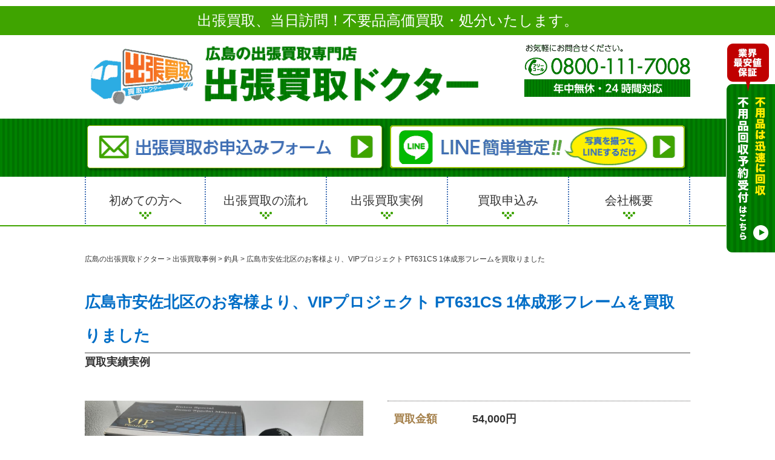

--- FILE ---
content_type: text/html; charset=UTF-8
request_url: https://bliss-hf.jp/case/11465/
body_size: 11937
content:
<!doctype html>
<html lang="ja">
<head>
    <meta charset="utf-8">
	
  <PageMap>
    <DataObject type="thumbnail">
      <Attribute name="src" value="https://bliss-hf.jp/kdoctor/wp-content/uploads/2023/09/image22.png"/>
      <Attribute name="width" value="120"/>
      <Attribute name="height" value="120"/>
    </DataObject>
  </PageMap>
    <title>広島市安佐北区のお客様より、VIPプロジェクト PT631CS 1体成形フレームを買取りました - 広島の出張買取ドクター</title>

		<!-- All in One SEO 4.5.5 - aioseo.com -->
		<meta name="description" content="広島市安佐北区のお客様より、VIPプロジェクト PT631CS 1体成形フレームを買取りました。 付属品が全て" />
		<meta name="robots" content="max-snippet:-1, max-image-preview:large, max-video-preview:-1" />
		<link rel="canonical" href="https://bliss-hf.jp/case/11465/" />
		<meta name="generator" content="All in One SEO (AIOSEO) 4.5.5" />
		<meta property="og:locale" content="ja_JP" />
		<meta property="og:site_name" content="広島の出張買取ドクター -" />
		<meta property="og:type" content="article" />
		<meta property="og:title" content="広島市安佐北区のお客様より、VIPプロジェクト PT631CS 1体成形フレームを買取りました - 広島の出張買取ドクター" />
		<meta property="og:description" content="広島市安佐北区のお客様より、VIPプロジェクト PT631CS 1体成形フレームを買取りました。 付属品が全て" />
		<meta property="og:url" content="https://bliss-hf.jp/case/11465/" />
		<meta property="article:published_time" content="2023-09-20T07:44:28+00:00" />
		<meta property="article:modified_time" content="2023-10-12T07:56:15+00:00" />
		<meta name="twitter:card" content="summary" />
		<meta name="twitter:title" content="広島市安佐北区のお客様より、VIPプロジェクト PT631CS 1体成形フレームを買取りました - 広島の出張買取ドクター" />
		<meta name="twitter:description" content="広島市安佐北区のお客様より、VIPプロジェクト PT631CS 1体成形フレームを買取りました。 付属品が全て" />
		<script type="application/ld+json" class="aioseo-schema">
			{"@context":"https:\/\/schema.org","@graph":[{"@type":"BreadcrumbList","@id":"https:\/\/bliss-hf.jp\/case\/11465\/#breadcrumblist","itemListElement":[{"@type":"ListItem","@id":"https:\/\/bliss-hf.jp\/#listItem","position":1,"name":"\u5bb6","item":"https:\/\/bliss-hf.jp\/","nextItem":"https:\/\/bliss-hf.jp\/case\/11465\/#listItem"},{"@type":"ListItem","@id":"https:\/\/bliss-hf.jp\/case\/11465\/#listItem","position":2,"name":"\u5e83\u5cf6\u5e02\u5b89\u4f50\u5317\u533a\u306e\u304a\u5ba2\u69d8\u3088\u308a\u3001VIP\u30d7\u30ed\u30b8\u30a7\u30af\u30c8 PT631CS 1\u4f53\u6210\u5f62\u30d5\u30ec\u30fc\u30e0\u3092\u8cb7\u53d6\u308a\u307e\u3057\u305f","previousItem":"https:\/\/bliss-hf.jp\/#listItem"}]},{"@type":"Organization","@id":"https:\/\/bliss-hf.jp\/#organization","name":"\u5e83\u5cf6\u306e\u51fa\u5f35\u8cb7\u53d6\u30c9\u30af\u30bf\u30fc","url":"https:\/\/bliss-hf.jp\/"},{"@type":"WebPage","@id":"https:\/\/bliss-hf.jp\/case\/11465\/#webpage","url":"https:\/\/bliss-hf.jp\/case\/11465\/","name":"\u5e83\u5cf6\u5e02\u5b89\u4f50\u5317\u533a\u306e\u304a\u5ba2\u69d8\u3088\u308a\u3001VIP\u30d7\u30ed\u30b8\u30a7\u30af\u30c8 PT631CS 1\u4f53\u6210\u5f62\u30d5\u30ec\u30fc\u30e0\u3092\u8cb7\u53d6\u308a\u307e\u3057\u305f - \u5e83\u5cf6\u306e\u51fa\u5f35\u8cb7\u53d6\u30c9\u30af\u30bf\u30fc","description":"\u5e83\u5cf6\u5e02\u5b89\u4f50\u5317\u533a\u306e\u304a\u5ba2\u69d8\u3088\u308a\u3001VIP\u30d7\u30ed\u30b8\u30a7\u30af\u30c8 PT631CS 1\u4f53\u6210\u5f62\u30d5\u30ec\u30fc\u30e0\u3092\u8cb7\u53d6\u308a\u307e\u3057\u305f\u3002 \u4ed8\u5c5e\u54c1\u304c\u5168\u3066","inLanguage":"ja","isPartOf":{"@id":"https:\/\/bliss-hf.jp\/#website"},"breadcrumb":{"@id":"https:\/\/bliss-hf.jp\/case\/11465\/#breadcrumblist"},"image":{"@type":"ImageObject","url":"https:\/\/bliss-hf.jp\/kdoctor\/wp-content\/uploads\/2023\/09\/image22.png","@id":"https:\/\/bliss-hf.jp\/case\/11465\/#mainImage","width":1198,"height":898},"primaryImageOfPage":{"@id":"https:\/\/bliss-hf.jp\/case\/11465\/#mainImage"},"datePublished":"2023-09-20T16:44:28+09:00","dateModified":"2023-10-12T16:56:15+09:00"},{"@type":"WebSite","@id":"https:\/\/bliss-hf.jp\/#website","url":"https:\/\/bliss-hf.jp\/","name":"\u5e83\u5cf6\u306e\u51fa\u5f35\u8cb7\u53d6\u30c9\u30af\u30bf\u30fc","inLanguage":"ja","publisher":{"@id":"https:\/\/bliss-hf.jp\/#organization"}}]}
		</script>
		<!-- All in One SEO -->

<link rel='dns-prefetch' href='//yubinbango.github.io' />
<link rel='stylesheet' id='wp-block-library-css' href='https://bliss-hf.jp/kdoctor/wp-includes/css/dist/block-library/style.min.css' type='text/css' media='all' />
<style id='classic-theme-styles-inline-css' type='text/css'>
/*! This file is auto-generated */
.wp-block-button__link{color:#fff;background-color:#32373c;border-radius:9999px;box-shadow:none;text-decoration:none;padding:calc(.667em + 2px) calc(1.333em + 2px);font-size:1.125em}.wp-block-file__button{background:#32373c;color:#fff;text-decoration:none}
</style>
<style id='global-styles-inline-css' type='text/css'>
body{--wp--preset--color--black: #000000;--wp--preset--color--cyan-bluish-gray: #abb8c3;--wp--preset--color--white: #ffffff;--wp--preset--color--pale-pink: #f78da7;--wp--preset--color--vivid-red: #cf2e2e;--wp--preset--color--luminous-vivid-orange: #ff6900;--wp--preset--color--luminous-vivid-amber: #fcb900;--wp--preset--color--light-green-cyan: #7bdcb5;--wp--preset--color--vivid-green-cyan: #00d084;--wp--preset--color--pale-cyan-blue: #8ed1fc;--wp--preset--color--vivid-cyan-blue: #0693e3;--wp--preset--color--vivid-purple: #9b51e0;--wp--preset--gradient--vivid-cyan-blue-to-vivid-purple: linear-gradient(135deg,rgba(6,147,227,1) 0%,rgb(155,81,224) 100%);--wp--preset--gradient--light-green-cyan-to-vivid-green-cyan: linear-gradient(135deg,rgb(122,220,180) 0%,rgb(0,208,130) 100%);--wp--preset--gradient--luminous-vivid-amber-to-luminous-vivid-orange: linear-gradient(135deg,rgba(252,185,0,1) 0%,rgba(255,105,0,1) 100%);--wp--preset--gradient--luminous-vivid-orange-to-vivid-red: linear-gradient(135deg,rgba(255,105,0,1) 0%,rgb(207,46,46) 100%);--wp--preset--gradient--very-light-gray-to-cyan-bluish-gray: linear-gradient(135deg,rgb(238,238,238) 0%,rgb(169,184,195) 100%);--wp--preset--gradient--cool-to-warm-spectrum: linear-gradient(135deg,rgb(74,234,220) 0%,rgb(151,120,209) 20%,rgb(207,42,186) 40%,rgb(238,44,130) 60%,rgb(251,105,98) 80%,rgb(254,248,76) 100%);--wp--preset--gradient--blush-light-purple: linear-gradient(135deg,rgb(255,206,236) 0%,rgb(152,150,240) 100%);--wp--preset--gradient--blush-bordeaux: linear-gradient(135deg,rgb(254,205,165) 0%,rgb(254,45,45) 50%,rgb(107,0,62) 100%);--wp--preset--gradient--luminous-dusk: linear-gradient(135deg,rgb(255,203,112) 0%,rgb(199,81,192) 50%,rgb(65,88,208) 100%);--wp--preset--gradient--pale-ocean: linear-gradient(135deg,rgb(255,245,203) 0%,rgb(182,227,212) 50%,rgb(51,167,181) 100%);--wp--preset--gradient--electric-grass: linear-gradient(135deg,rgb(202,248,128) 0%,rgb(113,206,126) 100%);--wp--preset--gradient--midnight: linear-gradient(135deg,rgb(2,3,129) 0%,rgb(40,116,252) 100%);--wp--preset--font-size--small: 13px;--wp--preset--font-size--medium: 20px;--wp--preset--font-size--large: 36px;--wp--preset--font-size--x-large: 42px;--wp--preset--spacing--20: 0.44rem;--wp--preset--spacing--30: 0.67rem;--wp--preset--spacing--40: 1rem;--wp--preset--spacing--50: 1.5rem;--wp--preset--spacing--60: 2.25rem;--wp--preset--spacing--70: 3.38rem;--wp--preset--spacing--80: 5.06rem;--wp--preset--shadow--natural: 6px 6px 9px rgba(0, 0, 0, 0.2);--wp--preset--shadow--deep: 12px 12px 50px rgba(0, 0, 0, 0.4);--wp--preset--shadow--sharp: 6px 6px 0px rgba(0, 0, 0, 0.2);--wp--preset--shadow--outlined: 6px 6px 0px -3px rgba(255, 255, 255, 1), 6px 6px rgba(0, 0, 0, 1);--wp--preset--shadow--crisp: 6px 6px 0px rgba(0, 0, 0, 1);}:where(.is-layout-flex){gap: 0.5em;}:where(.is-layout-grid){gap: 0.5em;}body .is-layout-flow > .alignleft{float: left;margin-inline-start: 0;margin-inline-end: 2em;}body .is-layout-flow > .alignright{float: right;margin-inline-start: 2em;margin-inline-end: 0;}body .is-layout-flow > .aligncenter{margin-left: auto !important;margin-right: auto !important;}body .is-layout-constrained > .alignleft{float: left;margin-inline-start: 0;margin-inline-end: 2em;}body .is-layout-constrained > .alignright{float: right;margin-inline-start: 2em;margin-inline-end: 0;}body .is-layout-constrained > .aligncenter{margin-left: auto !important;margin-right: auto !important;}body .is-layout-constrained > :where(:not(.alignleft):not(.alignright):not(.alignfull)){max-width: var(--wp--style--global--content-size);margin-left: auto !important;margin-right: auto !important;}body .is-layout-constrained > .alignwide{max-width: var(--wp--style--global--wide-size);}body .is-layout-flex{display: flex;}body .is-layout-flex{flex-wrap: wrap;align-items: center;}body .is-layout-flex > *{margin: 0;}body .is-layout-grid{display: grid;}body .is-layout-grid > *{margin: 0;}:where(.wp-block-columns.is-layout-flex){gap: 2em;}:where(.wp-block-columns.is-layout-grid){gap: 2em;}:where(.wp-block-post-template.is-layout-flex){gap: 1.25em;}:where(.wp-block-post-template.is-layout-grid){gap: 1.25em;}.has-black-color{color: var(--wp--preset--color--black) !important;}.has-cyan-bluish-gray-color{color: var(--wp--preset--color--cyan-bluish-gray) !important;}.has-white-color{color: var(--wp--preset--color--white) !important;}.has-pale-pink-color{color: var(--wp--preset--color--pale-pink) !important;}.has-vivid-red-color{color: var(--wp--preset--color--vivid-red) !important;}.has-luminous-vivid-orange-color{color: var(--wp--preset--color--luminous-vivid-orange) !important;}.has-luminous-vivid-amber-color{color: var(--wp--preset--color--luminous-vivid-amber) !important;}.has-light-green-cyan-color{color: var(--wp--preset--color--light-green-cyan) !important;}.has-vivid-green-cyan-color{color: var(--wp--preset--color--vivid-green-cyan) !important;}.has-pale-cyan-blue-color{color: var(--wp--preset--color--pale-cyan-blue) !important;}.has-vivid-cyan-blue-color{color: var(--wp--preset--color--vivid-cyan-blue) !important;}.has-vivid-purple-color{color: var(--wp--preset--color--vivid-purple) !important;}.has-black-background-color{background-color: var(--wp--preset--color--black) !important;}.has-cyan-bluish-gray-background-color{background-color: var(--wp--preset--color--cyan-bluish-gray) !important;}.has-white-background-color{background-color: var(--wp--preset--color--white) !important;}.has-pale-pink-background-color{background-color: var(--wp--preset--color--pale-pink) !important;}.has-vivid-red-background-color{background-color: var(--wp--preset--color--vivid-red) !important;}.has-luminous-vivid-orange-background-color{background-color: var(--wp--preset--color--luminous-vivid-orange) !important;}.has-luminous-vivid-amber-background-color{background-color: var(--wp--preset--color--luminous-vivid-amber) !important;}.has-light-green-cyan-background-color{background-color: var(--wp--preset--color--light-green-cyan) !important;}.has-vivid-green-cyan-background-color{background-color: var(--wp--preset--color--vivid-green-cyan) !important;}.has-pale-cyan-blue-background-color{background-color: var(--wp--preset--color--pale-cyan-blue) !important;}.has-vivid-cyan-blue-background-color{background-color: var(--wp--preset--color--vivid-cyan-blue) !important;}.has-vivid-purple-background-color{background-color: var(--wp--preset--color--vivid-purple) !important;}.has-black-border-color{border-color: var(--wp--preset--color--black) !important;}.has-cyan-bluish-gray-border-color{border-color: var(--wp--preset--color--cyan-bluish-gray) !important;}.has-white-border-color{border-color: var(--wp--preset--color--white) !important;}.has-pale-pink-border-color{border-color: var(--wp--preset--color--pale-pink) !important;}.has-vivid-red-border-color{border-color: var(--wp--preset--color--vivid-red) !important;}.has-luminous-vivid-orange-border-color{border-color: var(--wp--preset--color--luminous-vivid-orange) !important;}.has-luminous-vivid-amber-border-color{border-color: var(--wp--preset--color--luminous-vivid-amber) !important;}.has-light-green-cyan-border-color{border-color: var(--wp--preset--color--light-green-cyan) !important;}.has-vivid-green-cyan-border-color{border-color: var(--wp--preset--color--vivid-green-cyan) !important;}.has-pale-cyan-blue-border-color{border-color: var(--wp--preset--color--pale-cyan-blue) !important;}.has-vivid-cyan-blue-border-color{border-color: var(--wp--preset--color--vivid-cyan-blue) !important;}.has-vivid-purple-border-color{border-color: var(--wp--preset--color--vivid-purple) !important;}.has-vivid-cyan-blue-to-vivid-purple-gradient-background{background: var(--wp--preset--gradient--vivid-cyan-blue-to-vivid-purple) !important;}.has-light-green-cyan-to-vivid-green-cyan-gradient-background{background: var(--wp--preset--gradient--light-green-cyan-to-vivid-green-cyan) !important;}.has-luminous-vivid-amber-to-luminous-vivid-orange-gradient-background{background: var(--wp--preset--gradient--luminous-vivid-amber-to-luminous-vivid-orange) !important;}.has-luminous-vivid-orange-to-vivid-red-gradient-background{background: var(--wp--preset--gradient--luminous-vivid-orange-to-vivid-red) !important;}.has-very-light-gray-to-cyan-bluish-gray-gradient-background{background: var(--wp--preset--gradient--very-light-gray-to-cyan-bluish-gray) !important;}.has-cool-to-warm-spectrum-gradient-background{background: var(--wp--preset--gradient--cool-to-warm-spectrum) !important;}.has-blush-light-purple-gradient-background{background: var(--wp--preset--gradient--blush-light-purple) !important;}.has-blush-bordeaux-gradient-background{background: var(--wp--preset--gradient--blush-bordeaux) !important;}.has-luminous-dusk-gradient-background{background: var(--wp--preset--gradient--luminous-dusk) !important;}.has-pale-ocean-gradient-background{background: var(--wp--preset--gradient--pale-ocean) !important;}.has-electric-grass-gradient-background{background: var(--wp--preset--gradient--electric-grass) !important;}.has-midnight-gradient-background{background: var(--wp--preset--gradient--midnight) !important;}.has-small-font-size{font-size: var(--wp--preset--font-size--small) !important;}.has-medium-font-size{font-size: var(--wp--preset--font-size--medium) !important;}.has-large-font-size{font-size: var(--wp--preset--font-size--large) !important;}.has-x-large-font-size{font-size: var(--wp--preset--font-size--x-large) !important;}
.wp-block-navigation a:where(:not(.wp-element-button)){color: inherit;}
:where(.wp-block-post-template.is-layout-flex){gap: 1.25em;}:where(.wp-block-post-template.is-layout-grid){gap: 1.25em;}
:where(.wp-block-columns.is-layout-flex){gap: 2em;}:where(.wp-block-columns.is-layout-grid){gap: 2em;}
.wp-block-pullquote{font-size: 1.5em;line-height: 1.6;}
</style>
<link rel='stylesheet' id='king-countdowner-css' href='https://bliss-hf.jp/kdoctor/wp-content/plugins/easy-countdowner/assets/TimeCircles.css' type='text/css' media='all' />
<script type="text/javascript" src="https://bliss-hf.jp/kdoctor/wp-includes/js/jquery/jquery.min.js" id="jquery-core-js"></script>
<script type="text/javascript" src="https://bliss-hf.jp/kdoctor/wp-includes/js/jquery/jquery-migrate.min.js" id="jquery-migrate-js"></script>
<script type="text/javascript" src="https://bliss-hf.jp/kdoctor/wp-content/plugins/easy-countdowner/assets/TimeCircles.js" id="king-countdowner-js-js"></script>
<link rel="https://api.w.org/" href="https://bliss-hf.jp/wp-json/" /><link rel='shortlink' href='https://bliss-hf.jp/?p=11465' />
<link rel="alternate" type="application/json+oembed" href="https://bliss-hf.jp/wp-json/oembed/1.0/embed?url=https%3A%2F%2Fbliss-hf.jp%2Fcase%2F11465%2F" />
<link rel="alternate" type="text/xml+oembed" href="https://bliss-hf.jp/wp-json/oembed/1.0/embed?url=https%3A%2F%2Fbliss-hf.jp%2Fcase%2F11465%2F&#038;format=xml" />
<!-- Begin Mieruca Embed Code --><script type="text/javascript" id="mierucajs">window.__fid = window.__fid || [];__fid.push([567941504]);(function() {function mieruca(){if(typeof window.__fjsld != "undefined") return; window.__fjsld = 1; var fjs = document.createElement('script'); fjs.type = 'text/javascript'; fjs.async = true; fjs.id = "fjssync"; var timestamp = new Date;fjs.src = ('https:' == document.location.protocol ? 'https' : 'http') + '://hm.mieru-ca.com/service/js/mieruca-hm.js?v='+ timestamp.getTime(); var x = document.getElementsByTagName('script')[0]; x.parentNode.insertBefore(fjs, x); };setTimeout(mieruca, 500); document.readyState != "complete" ? (window.attachEvent ? window.attachEvent("onload", mieruca) : window.addEventListener("load", mieruca, false)) : mieruca();})();</script><!-- End Mieruca Embed Code -->                <script>
                    var ajaxUrl = 'https://bliss-hf.jp/kdoctor/wp-admin/admin-ajax.php';
                </script>
        <style>.removed_link, a.removed_link {
	text-decoration: line-through;
}</style><link rel="icon" href="https://bliss-hf.jp/kdoctor/wp-content/uploads/2022/04/cropped-kdoctor_icon-32x32.png" sizes="32x32" />
<link rel="icon" href="https://bliss-hf.jp/kdoctor/wp-content/uploads/2022/04/cropped-kdoctor_icon-192x192.png" sizes="192x192" />
<link rel="apple-touch-icon" href="https://bliss-hf.jp/kdoctor/wp-content/uploads/2022/04/cropped-kdoctor_icon-180x180.png" />
<meta name="msapplication-TileImage" content="https://bliss-hf.jp/kdoctor/wp-content/uploads/2022/04/cropped-kdoctor_icon-270x270.png" />

    <meta name="format-detection" content="telephone=no">
    <meta name="viewport" content="width=device-width, initial-scale=1, maximum-scale=1">

    <link rel="stylesheet" href="https://bliss-hf.jp/assets/css/sanitize.css">
    <link rel="stylesheet" href="https://bliss-hf.jp/assets/css/style.css">
    <link rel="stylesheet" href="https://bliss-hf.jp/assets/css/slick.css">
    <link rel="stylesheet" href="https://bliss-hf.jp/assets/css/slick-theme.css">
<!--追加ライブラリ-->
   <link rel="preload" rel="stylesheet" href="https://bliss-hf.jp/assets/css/style_library.css">
   <link rel="preload" href="https://bliss-hf.jp/assets/css/instrument.css" rel="stylesheet" type="text/css">
<script src="https://bliss-hf.jp/assets/js/accordion.js"></script>
<link rel="preload" rel="stylesheet" href="https://use.fontawesome.com/releases/v5.6.1/css/all.css">
<!--/追加ライブラリ-->
   <link rel="stylesheet" href="https://bliss-hf.jp/assets/css/asd_style.css">
   <link rel="stylesheet" href="https://bliss-hf.jp/assets/css/asd/slick-theme.css">
   <link rel="stylesheet" href="https://bliss-hf.jp/assets/css/asd/slick.css">

    <link rel="stylesheet" href="https://maxcdn.bootstrapcdn.com/font-awesome/4.4.0/css/font-awesome.min.css">
    <link href="https://use.fontawesome.com/releases/v5.6.1/css/all.css" rel="stylesheet">
<link href="https://bliss-hf.jp/kdoctor/wp-content/themes/bliss_new/style.css" rel="stylesheet" type="text/css">

    <link href="https://fonts.googleapis.com/css?family=Noto+Sans+JP:400,700,900&amp;subset=japanese" rel="stylesheet">

    <script src="https://ajax.googleapis.com/ajax/libs/jquery/1.12.3/jquery.min.js"></script>

<link rel="stylesheet" href="https://bliss-hf.jp/kdoctor/wp-content/themes/bliss_new/newmenu.css">
<script src="https://bliss-hf.jp/kdoctor/wp-content/themes/bliss_new/js/menu.js"></script>
<!-- Google Tag Manager -->
<script>(function(w,d,s,l,i){w[l]=w[l]||[];w[l].push({'gtm.start':
new Date().getTime(),event:'gtm.js'});var f=d.getElementsByTagName(s)[0],
j=d.createElement(s),dl=l!='dataLayer'?'&l='+l:'';j.async=true;j.src=
'https://www.googletagmanager.com/gtm.js?id='+i+dl;f.parentNode.insertBefore(j,f);
})(window,document,'script','dataLayer','GTM-W3XRNCN3');</script>
<!-- End Google Tag Manager -->
<!-- ↑2023年10月追加↑ -->

        </head>

<body>
<!-- Google Tag Manager (noscript) -->
<noscript><iframe src="https://www.googletagmanager.com/ns.html?id=GTM-W3XRNCN3"
height="0" width="0" style="display:none;visibility:hidden"></iframe></noscript>
<!-- End Google Tag Manager (noscript) -->
<!-- ↑2023年10月追加↑ -->
    <div id="wrapper">
        <div class="overlay"></div>
                <div id="spGNavi" class="sp-navi-wrap pc-none">
            <button for="spmenutgl" id="spMenuBtn" class="btn btn-sp">
                <span class="bar"></span>
                <span class="bar"></span>
                <span class="bar"></span>
                <span class="txt">MENU</span>
            </button>
            <nav class="sp-navi newNavi">
                <figure><img src="https://bliss-hf.jp/assets/images/common/logo.png"></figure>
                <ul>
                    <li><a href="/"><img src="https://bliss-hf.jp/kdoctor/wp-content/themes/bliss_new/img/menu/48/home.png">トップページ</a></li>
                    <li><a href="/first/"><img src="https://bliss-hf.jp/kdoctor/wp-content/themes/bliss_new/img/menu/48/hajimete.png">初めての方へ</a></li>
                    <li><a href="/flow/"><img src="https://bliss-hf.jp/kdoctor/wp-content/themes/bliss_new/img/menu/48/flow.png">出張買取の流れ</a></li>
                    <li class="has_child_menu"><div><a href="/goods/"><img src="https://bliss-hf.jp/kdoctor/wp-content/themes/bliss_new/img/menu/48/cate.png">買取ジャンル</a><span>＋</span></div>
                        <ul>
                            <li><a href="/audio/"><img src="https://bliss-hf.jp/kdoctor/wp-content/themes/bliss_new/img/menu/48/yajirushi.png">オーディオ機器買取</a></li>
                            <li class="has_item_child"><div><a href="/brand/"><img src="https://bliss-hf.jp/kdoctor/wp-content/themes/bliss_new/img/menu/48/yajirushi.png">ブランド品買取</a><span>＋</span></div>
                                <ul>
                                    <li><a href="/brand/chanel/"><img src="https://bliss-hf.jp/kdoctor/wp-content/themes/bliss_new/img/menu/48/yajirushi_2.png">シャネル(CHANEL)買取</a></li>
                                    <li><a href="/brand/louisvuitton/"><img src="https://bliss-hf.jp/kdoctor/wp-content/themes/bliss_new/img/menu/48/yajirushi_2.png">ルイヴィトン買取</a></li>
                                    <li><a href="/brand/rolex/"><img src="https://bliss-hf.jp/kdoctor/wp-content/themes/bliss_new/img/menu/48/yajirushi_2.png">ロレックス買取</a></li>
                                    <li><a href="/brand/hermes/"><img src="https://bliss-hf.jp/kdoctor/wp-content/themes/bliss_new/img/menu/48/yajirushi_2.png">エルメス買取</a></li>
                                    <li><a href="/brand/bag/"><img src="https://bliss-hf.jp/kdoctor/wp-content/themes/bliss_new/img/menu/48/yajirushi_2.png">バッグ買取</a></li>
                                    <li><a href="/furniture/brand-furniture/"><img src="https://bliss-hf.jp/kdoctor/wp-content/themes/bliss_new/img/menu/48/yajirushi_2.png">ブランド家具買取</a></li>
                                    <li><a href="/brand-watch/"><img src="https://bliss-hf.jp/kdoctor/wp-content/themes/bliss_new/img/menu/48/yajirushi_2.png">ブランド時計買取</a></li>
                                    <li><a href="/brand/jewelry/"><img src="https://bliss-hf.jp/kdoctor/wp-content/themes/bliss_new/img/menu/48/yajirushi_2.png">宝石・ダイヤモンド・ジュエリー 買取</a></li>
                                </ul>    
                            </li>
                            <li><a href="/kitchen-equipment/"><img src="https://bliss-hf.jp/kdoctor/wp-content/themes/bliss_new/img/menu/48/yajirushi.png">厨房機器買取</a></li>
                            <li class="has_item_child"><div><a href="/kaden/"><img src="https://bliss-hf.jp/kdoctor/wp-content/themes/bliss_new/img/menu/48/yajirushi.png">家電買取</a><span>＋</span></div>
                                <ul>
                                    <li><a href="/kaden/tv/"><img src="https://bliss-hf.jp/kdoctor/wp-content/themes/bliss_new/img/menu/48/yajirushi_2.png">テレビ買取</a></li>
                                    <li><a href="/kaden/fridge/"><img src="https://bliss-hf.jp/kdoctor/wp-content/themes/bliss_new/img/menu/48/yajirushi_2.png">冷蔵庫買取</a></li>
                                    <li><a href="/kaden/soujiki/"><img src="https://bliss-hf.jp/kdoctor/wp-content/themes/bliss_new/img/menu/48/yajirushi_2.png">掃除機買取</a></li>
                                    <li><a href="/kaden/microwave/"><img src="https://bliss-hf.jp/kdoctor/wp-content/themes/bliss_new/img/menu/48/yajirushi_2.png">電子レンジ・オーブン 買取</a></li>
                                    <li><a href="/kaden/digital-kaden/"><img src="https://bliss-hf.jp/kdoctor/wp-content/themes/bliss_new/img/menu/48/yajirushi_2.png">デジタル家電買取</a></li>    
                                </ul>
                            </li>
                            <li><a href="/furniture/"><img src="https://bliss-hf.jp/kdoctor/wp-content/themes/bliss_new/img/menu/48/yajirushi.png">家具買取</a></li>
                            <li><a href="/brand/tableware/"><img src="https://bliss-hf.jp/kdoctor/wp-content/themes/bliss_new/img/menu/48/yajirushi.png">食器買取</a></li>
                            <li class="has_item_child"><div><a href="/antique/"><img src="https://bliss-hf.jp/kdoctor/wp-content/themes/bliss_new/img/menu/48/yajirushi.png">骨董品買取</a><span>＋</span></div>
	                            <ul>
                                    <li><a href="/antique/antique_pictures/"><img src="https://bliss-hf.jp/kdoctor/wp-content/themes/bliss_new/img/menu/48/yajirushi_2.png">美術品・絵画買取</a></li>
		                            <li><a href="/antique/antique_hangingscroll/"><img src="https://bliss-hf.jp/kdoctor/wp-content/themes/bliss_new/img/menu/48/yajirushi_2.png">掛軸買取</a></li>
		                            <li><a href="/antique/antique_teautensils/"><img src="https://bliss-hf.jp/kdoctor/wp-content/themes/bliss_new/img/menu/48/yajirushi_2.png">茶道具買取</a></li>
		                            <li><a href="/antique/antique_chineseantiques/"><img src="https://bliss-hf.jp/kdoctor/wp-content/themes/bliss_new/img/menu/48/yajirushi_2.png">中国骨董品買取</a></li>
		                            <li><a href="/antique/antique_armor/"><img src="https://bliss-hf.jp/kdoctor/wp-content/themes/bliss_new/img/menu/48/yajirushi_2.png">鎧 ・甲冑・刀剣 買取</a></li>
                                    <li><a href="/antique/antique_gold/"><img src="https://bliss-hf.jp/kdoctor/wp-content/themes/bliss_new/img/menu/48/yajirushi_2.png">貴金属買取</a></li>
                                    <li><a href="/antique/pottery/"><img src="https://bliss-hf.jp/kdoctor/wp-content/themes/bliss_new/img/menu/48/yajirushi_2.png">陶器・壺 買取</a></li>
		                            <li><a href="/antique/silver/"><img src="https://bliss-hf.jp/kdoctor/wp-content/themes/bliss_new/img/menu/48/yajirushi_2.png">銀製品買取</a></li>
		                            <li><a href="/antique/antiqueartworks/"><img src="https://bliss-hf.jp/kdoctor/wp-content/themes/bliss_new/img/menu/48/yajirushi_2.png">古美術品買取</a></li>
		                            <li><a href="/antique/meissen/"><img src="https://bliss-hf.jp/kdoctor/wp-content/themes/bliss_new/img/menu/48/yajirushi_2.png">マイセン買取</a></li>
		                            <li><a href="/antique/bukkyou/"><img src="https://bliss-hf.jp/kdoctor/wp-content/themes/bliss_new/img/menu/48/yajirushi_2.png">仏教美術品買取</a></li>
		                            <li><a href="/antique/antique_coin/"><img src="https://bliss-hf.jp/kdoctor/wp-content/themes/bliss_new/img/menu/48/yajirushi_2.png">古銭・コイン 買取</a></li>
		                            <li><a href="/antique/ivory_coral/"><img src="https://bliss-hf.jp/kdoctor/wp-content/themes/bliss_new/img/menu/48/yajirushi_2.png">珊瑚（サンゴ）買取</a></li>
		                            <li><a href="/antique/kitte/"><img src="https://bliss-hf.jp/kdoctor/wp-content/themes/bliss_new/img/menu/48/yajirushi_2.png">切手買取</a></li>
                                    <li><a href="/antique/storehouse/"><img src="https://bliss-hf.jp/kdoctor/wp-content/themes/bliss_new/img/menu/48/yajirushi_2.png">蔵・土蔵の中身、まるごと 買取</a></li>
                                </ul>
                            </li>
                            <li class="has_item_child"><div><a href="/hobby/"><img src="https://bliss-hf.jp/kdoctor/wp-content/themes/bliss_new/img/menu/48/yajirushi.png">ホビー・玩具 買取</a><span>＋</span></div>
                                <ul>
	                                <li><a href="/hobby/minicar/"><img src="https://bliss-hf.jp/kdoctor/wp-content/themes/bliss_new/img/menu/48/yajirushi_2.png">ミニカー買取</a></li>
	                                <li><a href="/hobby/superalloy/"><img src="https://bliss-hf.jp/kdoctor/wp-content/themes/bliss_new/img/menu/48/yajirushi_2.png">超合金買取</a></li>
	                                <li><a href="/hobby/antiquetoy/"><img src="https://bliss-hf.jp/kdoctor/wp-content/themes/bliss_new/img/menu/48/yajirushi_2.png">レトロ玩具買取</a></li>
	                                <li><a href="/hobby/designerstoy/"><img src="https://bliss-hf.jp/kdoctor/wp-content/themes/bliss_new/img/menu/48/yajirushi_2.png">デザイナーストイ買取</a></li>
                                    <li><a href="/hobby/doll/"><img src="https://bliss-hf.jp/kdoctor/wp-content/themes/bliss_new/img/menu/48/yajirushi_2.png">ドール買取</a></li>
                                </ul>
                            </li>

                            <li class="has_item_child"><div><a href="/instrument/"><img src="https://bliss-hf.jp/kdoctor/wp-content/themes/bliss_new/img/menu/48/yajirushi.png">楽器買取</a><span>＋</span></div>
                                <ul>
	                                <li><a href="/instrument/piano/"><img src="https://bliss-hf.jp/kdoctor/wp-content/themes/bliss_new/img/menu/48/yajirushi_2.png">ピアノ買取</a></li>
	                                <li><a href="/instrument/guitar/"><img src="https://bliss-hf.jp/kdoctor/wp-content/themes/bliss_new/img/menu/48/yajirushi_2.png">ギター買取</a></li>
                                </ul>
                            </li>

                            <li><a href="/bike/"><img src="https://bliss-hf.jp/kdoctor/wp-content/themes/bliss_new/img/menu/48/yajirushi.png">自転車・ロードバイク買取</a></li>
                            <li><a href="/fishing_gear/"><img src="https://bliss-hf.jp/kdoctor/wp-content/themes/bliss_new/img/menu/48/yajirushi.png">釣具買取</a></li>
                            <li><a href="/electric-tool/"><img src="https://bliss-hf.jp/kdoctor/wp-content/themes/bliss_new/img/menu/48/yajirushi.png">電動工具買取</a></li>
                            <li><a href="/camera/"><img src="https://bliss-hf.jp/kdoctor/wp-content/themes/bliss_new/img/menu/48/yajirushi.png">カメラ・レンズ 買取</a></li>
                            <li class="has_item_child"><div><a href="/osake/"><img src="https://bliss-hf.jp/kdoctor/wp-content/themes/bliss_new/img/menu/48/yajirushi.png">お酒買取</a><span>＋</span></div>
	                            <ul>
		                            <li><a href="/osake/whisky/"><img src="https://bliss-hf.jp/kdoctor/wp-content/themes/bliss_new/img/menu/48/yajirushi_2.png">ウィスキー買取</a></li>
		                            <li><a href="/osake/champagne/"><img src="https://bliss-hf.jp/kdoctor/wp-content/themes/bliss_new/img/menu/48/yajirushi_2.png">シャンパン買取</a></li>
		                            <li><a href="/osake/brandy/"><img src="https://bliss-hf.jp/kdoctor/wp-content/themes/bliss_new/img/menu/48/yajirushi_2.png">ブランデー買取</a></li>
		                            <li><a href="/osake/wine/"><img src="https://bliss-hf.jp/kdoctor/wp-content/themes/bliss_new/img/menu/48/yajirushi_2.png">ワイン買取</a></li>
		                            <li><a href="/osake/nihonsyu/"><img src="https://bliss-hf.jp/kdoctor/wp-content/themes/bliss_new/img/menu/48/yajirushi_2.png">日本酒買取</a></li>
		                            <li><a href="/osake/syoutyuu/"><img src="https://bliss-hf.jp/kdoctor/wp-content/themes/bliss_new/img/menu/48/yajirushi_2.png">焼酎買取</a></li>
                                </ul>
	                        </li>
                            <li><a href="/ihin/"><img src="https://bliss-hf.jp/kdoctor/wp-content/themes/bliss_new/img/menu/48/yajirushi.png">遺品買取</a></li>
                            <li><a href="/delivery/"><img src="https://bliss-hf.jp/kdoctor/wp-content/themes/bliss_new/img/menu/48/yajirushi.png">宅配買取</a></li>
                            <li><a href="/unwanted-items/"><img src="https://bliss-hf.jp/kdoctor/wp-content/themes/bliss_new/img/menu/48/yajirushi.png">不用品買取</a></li>
                            <li><a href="/kimono/"><img src="https://bliss-hf.jp/kdoctor/wp-content/themes/bliss_new/img/menu/48/yajirushi.png">着物買取</a></li>
                            <li><a href="/gold_item/"><img src="https://bliss-hf.jp/kdoctor/wp-content/themes/bliss_new/img/menu/48/yajirushi.png">金・金製品買取</a></li>
                            <li><a href="/zaiko-kaitori/"><img src="https://bliss-hf.jp/kdoctor/wp-content/themes/bliss_new/img/menu/48/yajirushi.png">在庫買取</a></li>
                            <li><a href="/enterprise/"><img src="https://bliss-hf.jp/kdoctor/wp-content/themes/bliss_new/img/menu/48/yajirushi.png">企業向け出張買取</a></li>
                        </ul>   
                    </li>
                    <li class="has_child_menu"><div><a href="#"><img src="https://bliss-hf.jp/kdoctor/wp-content/themes/bliss_new/img/menu/48/other.png">その他のメニュー</a><span>＋</span></div>
                        <ul>
                            <li><a href="/blog/"><img src="https://bliss-hf.jp/kdoctor/wp-content/themes/bliss_new/img/menu/48/blog.png">買取ブログ</a></li>
                            <li><a href="/faq/"><img src="https://bliss-hf.jp/kdoctor/wp-content/themes/bliss_new/img/menu/48/voice.png">よくある質問</a></li>
                            <li><a href="/voice/"><img src="https://bliss-hf.jp/kdoctor/wp-content/themes/bliss_new/img/menu/48/voice.png">お客様の声</a></li>
                            <li><a href="/enterprise/"><img src="https://bliss-hf.jp/kdoctor/wp-content/themes/bliss_new/img/menu/48/kigyou.png">企業様 出張買取の流れ</a></li>
                            <li><a href="/sitemap/"><img src="https://bliss-hf.jp/kdoctor/wp-content/themes/bliss_new/img/menu/48/sitemap.png">サイトマップ</a></li>
                            <li><a href="/company/"><img src="https://bliss-hf.jp/kdoctor/wp-content/themes/bliss_new/img/menu/48/gaiyou.png">会社概要</a></li>
                        </ul>
                    </li>
                </ul>
				<ul class="bn_btns">
					<li><a href="tel:08001117008"><img src="https://bliss-hf.jp/kdoctor/wp-content/themes/bliss_new/img/menu/tel.png"></a></li>
					<li><a href="/line/"><img src="https://bliss-hf.jp/kdoctor/wp-content/themes/bliss_new/img/menu/line.png"></a></li>
					<li><a href="/apply/"><img src="https://bliss-hf.jp/kdoctor/wp-content/themes/bliss_new/img/menu/mail.png"></a></li>
				</ul>
			</nav>
        </div>
        <header id="header">
            <h2 class="lead">出張買取、当日訪問！不要品高価買取・処分いたします。</h2>
            <div class="inner">
                <div class="logo"><a href="https://bliss-hf.jp/"><img src="https://bliss-hf.jp/assets/images/common/logo.png" alt="広島の出張買取専門店出張買取ドクター"></a></div>
                <div class="htel sp-none"><a href="#" onclick="goog_report_conversion('tel:0800-111-7008');yahoo_report_conversion('tel:0800-111-7008');"><img src="https://bliss-hf.jp/assets/images/common/htel.png" alt="年中無休・24時間対応"></a></div>
            </div>
        </header>
        <nav id="hnavi">
			<div class="inner tmp_">
                <ul>
                    <li><a href="https://bliss-hf.jp/apply/"><img src="https://bliss-hf.jp/assets/images/common/hnavi1.png" alt="出張買取お申込みフォーム"></a></li>
                    <li><a href="https://bliss-hf.jp/line/"><img src="https://bliss-hf.jp/assets/images/common/hnavi2.png" alt="LINE簡単査定!"></a></li>
                </ul>
            </div>
        </nav>
        <nav id="gnavi" class="sp-none">
            <div class="inner">
                <ul>
                    <li><a href="https://bliss-hf.jp/first/">初めての方へ</a></li>
                    <li><a href="https://bliss-hf.jp/flow/">出張買取の流れ</a></li>
                    <li><a href="https://bliss-hf.jp/case/">出張買取実例</a></li>
                    <li><a href="https://bliss-hf.jp/apply/">買取申込み</a></li>
                    <li><a href="https://bliss-hf.jp/company/">会社概要</a></li>
                </ul>
            </div>
        </nav>
	    
        		
        <article id="CASE" class="OTHER DETAIL">

			<div id="bread"><div class="inner"><p>
				<span property="itemListElement" typeof="ListItem"><a property="item" typeof="WebPage" title="広島の出張買取ドクターへ移動する" href="https://bliss-hf.jp" class="home" ><span property="name">広島の出張買取ドクター</span></a><meta property="position" content="1"></span> &gt; <span property="itemListElement" typeof="ListItem"><a property="item" typeof="WebPage" title="出張買取事例へ移動する" href="https://bliss-hf.jp/case/" class="archive post-case-archive" ><span property="name">出張買取事例</span></a><meta property="position" content="2"></span> &gt; <span property="itemListElement" typeof="ListItem"><a property="item" typeof="WebPage" title="Go to the 釣具 カテゴリー(出張買取事例) archives." href="https://bliss-hf.jp/case_category/fishing_gear/" class="taxonomy case_category" ><span property="name">釣具</span></a><meta property="position" content="3"></span> &gt; <span property="itemListElement" typeof="ListItem"><span property="name" class="post post-case current-item">広島市安佐北区のお客様より、VIPプロジェクト PT631CS 1体成形フレームを買取りました</span><meta property="url" content="https://bliss-hf.jp/case/11465/"><meta property="position" content="4"></span>			</p></div></div>

            <section id="sec1" class="sec">
                <div class="inner"><h1>
                    <span class="maker">広島市安佐北区のお客様より、VIPプロジェクト PT631CS 1体成形フレームを買取りました</span></h1>
                    <h2>買取実績実例</h2>
                    <div class="catchcopy">
																								
					</div>
                    <div class="row">
                        <div class="fl">
                                                            <img width="1198" height="898" src="https://bliss-hf.jp/kdoctor/wp-content/uploads/2023/09/image22.png" class="attachment-full size-full wp-post-image" alt="" decoding="async" fetchpriority="high" srcset="https://bliss-hf.jp/kdoctor/wp-content/uploads/2023/09/image22.png 1198w, https://bliss-hf.jp/kdoctor/wp-content/uploads/2023/09/image22-320x240.png 320w, https://bliss-hf.jp/kdoctor/wp-content/uploads/2023/09/image22-1024x768.png 1024w, https://bliss-hf.jp/kdoctor/wp-content/uploads/2023/09/image22-768x576.png 768w" sizes="(max-width: 1198px) 100vw, 1198px" />                                                    </div>
                        <div class="fr">
                            <dl>
                                <dt>買取金額</dt>
								                                <dd>54,000円																
								</dd>
                            </dl>
                            <dl>
                                <dt>メーカー名</dt>
                                <dd>
																		VIPプロジェクト																	</dd>
                            </dl>
                            <dl>
                                <dt>商品状態</dt>
                                <dd>
																		良好																	</dd>
                            </dl>
                            <dl>
                                <dt>買取年月日</dt>
                                <dd><time>
																2023年9月20日																</time></dd>
                            </dl>
                            <dl class="w">
                                <dt>この査定金額の理由・ポイント</dt>
                                <dd><p>広島市安佐北区のお客様より、VIPプロジェクト PT631CS 1体成形フレームを買取りました。<br />
付属品が全て揃い、状態も良いです。人気の高いリールであるので高値買取りとなりました。</p>
</dd>
                            </dl>
                        </div>
                    </div>
                    <div class="btn_blk">
                        <a href="https://bliss-hf.jp/case_category/fishing_gear/"><img src="https://bliss-hf.jp/assets/images/case/back_btn.png" alt="買取実績一覧へ戻る"></a>
                        <a href="https://bliss-hf.jp/case/11469/" rel="prev"><img src="/assets/images/case/next_btn.png" alt="次の買取実績を見る"></a>                    </div>
                </div>

<div class="kaitori_page">
<p><a href="//bliss-hf.jp/fishing_gear/">釣具の買取ページを見る</a></p></div>
				
            </section>

            <section id="sec2" class="sec">
                <div class="inner">
                    <div class="btitle">その他買取実例は下記から参照ください。</div>
                    <ul>
                        <li><a href="https://bliss-hf.jp/case_category/case1/"><img src="https://bliss-hf.jp/assets/images/case/cat_link1.png" alt=""></a></li>
                        <li><a href="https://bliss-hf.jp/case_category/case2/"><img src="https://bliss-hf.jp/assets/images/case/cat_link2.png" alt=""></a></li>
                        <li><a href="https://bliss-hf.jp/case_category/case3/"><img src="https://bliss-hf.jp/assets/images/case/cat_link3.png" alt=""></a></li>
                        <li><a href="https://bliss-hf.jp/case_category/case4/"><img src="https://bliss-hf.jp/assets/images/case/cat_link4.png" alt=""></a></li>
                        <li><a href="https://bliss-hf.jp/case_category/case5/"><img src="https://bliss-hf.jp/assets/images/case/cat_link5.png" alt=""></a></li>
                        <li><a href="https://bliss-hf.jp/case_category/case6/"><img src="https://bliss-hf.jp/assets/images/case/cat_link6.png" alt=""></a></li>
                        <li><a href="https://bliss-hf.jp/case_category/case7/"><img src="https://bliss-hf.jp/assets/images/case/cat_link7.png" alt=""></a></li>
                        <li><a href="https://bliss-hf.jp/case_category/case8/"><img src="https://bliss-hf.jp/assets/images/case/cat_link8.png" alt=""></a></li>
                    </ul>
                </div>
            </section>
        </article>

	
<div id="floatingWrap">
	<div class="fot_fix_pc" id="floating">
		<div class="inner">
			<div><img src="https://bliss-hf.jp/assets/images/common/fot_fix_staff.png" alt="無料査定だけでも喜んで対応します"></div>
			<div><a href="tel:08001117008"><img src="https://bliss-hf.jp/assets/images/common/fot_fix_tel.png" alt="無料通話"></a></div>
			<div><a href="/apply/"><img src="https://bliss-hf.jp/assets/images/common/fot_fix_mail.png" alt="メール予約はこちら"></a></div>
		</div>
	</div>
	<div class="side_fix">
		<div><a href="/gronk/"><img src="https://bliss-hf.jp/assets/images/common/side_fix_bnr.png" alt="不用品回収予約受付はこちら"></a></div>
	</div>
</div>
<script>
$(function() {
	$(window).scroll(function () {
		var s = $(this).scrollTop();
		var m = 500;
		if(s > m) {
			$("#floating").fadeIn('slow');
		} else if(s < m) {
			$("#floating").fadeOut('slow');
		}
	});
});
</script>
<script>
$(function() {
  // 変数にクラスを入れる
  var btn = $('#floating_sp');
  
  //スクロールしてページトップから100に達したらボタンを表示
  $(window).on('load scroll', function(){
    if($(this).scrollTop() > 1100) {
      btn.addClass('active');
    }else{
      btn.removeClass('active');
    }
  });
});
</script><footer id="footer" class="newFooter">
	<div class="inner">

		<div class="fl">
			<div class="logo"><img src="https://bliss-hf.jp/assets/images/common/flogo.png" alt="出張買取ドクター"></div>
			<div class="name">合同会社 ハウスドクター</div>
			<div class="address">
			<span>〒731-5134</span>広島県広島市佐伯区<br>海老山町5-12コスミック102<br>
            フリーコール：0800-111-7008<br>
			<span class="adPhone">代表：082-926-2026</span>FAX：082-926-2035<br>
            古物商許可証：第731291600013号
			</div><!-- address -->

						<div class="btn sp-none"><a href="tel:0800-111-7008"><img src="https://bliss-hf.jp/assets/images/common/ftel.png" alt="0800-111-7008 担当 三島"></a></div>
			<div class="fbtn pc-none active" id="floating_sp">
				<div class="layer">
					<div><a href="tel:08001117008"><img src="https://bliss-hf.jp/assets/images/common/fbtn1.png" alt="0800-111-7008 担当 三島"></a></div>
					<div><a href="https://bliss-hf.jp/line/"><img src="https://bliss-hf.jp/assets/images/common/fbtn2.png" alt="LINE相談"></a></div>
					<div><a href="https://bliss-hf.jp/apply/"><img src="https://bliss-hf.jp/assets/images/common/fbtn3.png" alt="メール"></a></div>
				</div><!-- layer -->
			</div><!-- fbtn -->

		</div><!-- fl -->

		<div class="fr">
			<div class="frInnr">
			<nav id="fnavi">
				<h2>Contents</h2>
				<ul>
					<li><a href="https://bliss-hf.jp/first/">初めての方へ</a></li>
					<li><a href="https://bliss-hf.jp/flow/">出張買い取りの流れ</a></li>
					<li><a href="https://bliss-hf.jp/case/">出張買い取り実例</a></li>
				</ul>
				<ul>
					<li><a href="https://bliss-hf.jp/apply/">買い取り申込みフォーム</a></li>
					<li><a href="https://bliss-hf.jp/line/">LINEで簡単査定</a></li>
					<li><a href="https://bliss-hf.jp/case/">出張買い取り実績一覧</a></li>
				</ul>
				<ul>
					<li><a href="https://bliss-hf.jp/sitemap/">サイトマップ</a></li>
					<li><a href="https://bliss-hf.jp/company/">会社概要</a></li>
					<li><a href="https://bliss-hf.jp/privacy/">個人情報について</a></li>
				</ul>
			</nav>
			<nav id="fnavi2">
			<h2>買取可能な商品</h2>
				<ul>
					<li><a href="https://bliss-hf.jp/audio/">オーディオ買取</a></li>
					<li><a href="https://bliss-hf.jp/kitchen-equipment/">厨房機器買取</a></li>
					<li><a href="https://bliss-hf.jp/kaden/">家電買取</a></li>
					<li><a href="https://bliss-hf.jp/furniture/">家具買取</a></li>
					<li><a href="https://bliss-hf.jp/brand/">ブランド品買取</a></li>
					<li><a href="https://bliss-hf.jp/antique/">骨董品買取</a></li>
					<li><a href="https://bliss-hf.jp/instrument/">楽器買取</a></li>
					<li><a href="https://bliss-hf.jp/hobby/">玩具・ホビー 買取</a></li>
					<li><a href="https://bliss-hf.jp/bike/">自転車買取</a></li>
					<li><a href="https://bliss-hf.jp/fishing_gear/">釣具買取</a></li>
					<li><a href="https://bliss-hf.jp/electric-tool/">電動工具買取</a></li>
					<li><a href="https://bliss-hf.jp/camera/">カメラ・レンズ 買取</a></li>
					<li><a href="https://bliss-hf.jp/osake/">お酒買取</a></li>
					<li><a href="https://bliss-hf.jp/ihin/">遺品買取</a></li>
					<li><a href="https://bliss-hf.jp/delivery/">宅配買取</a></li>
					<li><a href="https://bliss-hf.jp/antique/kitte/">切手買取</a></li>
					<li><a href="https://bliss-hf.jp/gold_item/">金・金製品買取</a></li>
					<li><a href="https://bliss-hf.jp/zaiko-kaitori/">在庫買取</a></li>
					<li><a href="https://bliss-hf.jp/unwanted-items/">不用品買取</a></li>
					<li><a href="https://bliss-hf.jp/kazai-lp/">広島市不動産買取</a></li>
				</ul>
			</nav>
			<nav id="fnavi3">
			<h2>出張買取可能エリア</h2>
				<div class="fv_innr">
				<ul>
					<li>中区</li>
					<li>西区</li>
					<li>南区東区</li>
					<li>佐伯区</li>
					<li>安佐北区</li>
					<li>安芸区</li>
					<li>安佐南区</li>
					<li>竹原市</li>
					<li>廿日市市</li>
					<li>三原市</li>
					<li>江田島市</li>
					<li>呉市</li>
					<li>大竹市</li>
					<li>福山市</li>
					<li>府中市</li>
				</ul>
				<ul>
					<li>三次市</li>
					<li>尾道市</li>
					<li>庄原市</li>
					<li>東広島市</li>
					<li>安芸高田市</li>
					<li>山県郡北広島町</li>
					<li>山県郡安芸太田町</li>
					<li>安芸郡坂町</li>
					<li>安芸郡海田町</li>
					<li>安芸郡府中町</li>
					<li>安芸郡熊野町</li>
					<li>神石郡神石高原町</li>
					<li>世羅郡世羅町</li>
					<li>豊田郡大崎上島町</li>
				</ul>
				</div>
			</nav>
			</div><!-- frInnr -->
		</div><!-- fr -->
	</div><!-- inner -->
		<div id="copyright">Copyright (C) 2017.出張買取ドクター. All Rights Reserved.</div>
		
</footer><!-- footer -->
	<script>
  $(window).load(function() {
    var w = $(window).width();
    var break_point = 767;
    $('.q_box').on('click', function(e) {
      e.preventDefault();
      var self = $(this);
      if(self.closest('.list').hasClass('open')) {
  // 閉じる
        self.closest('.list').removeClass('open');
        self.closest('.list').find('.a_box').hide();
        if(w > break_point) {
          self.find('.qr span').text('回答を開く');
        }
      }else {
        // 開く
        self.closest('.list').addClass('open');
        self.closest('.list').find('.a_box').css({'display':'table'});
        if(w > break_point) {
          self.find('.qr span').text('回答を閉じる');
        }
      }
    });
  });
</script>
    <script type="text/javascript" src="https://bliss-hf.jp/assets/js/custom.js"></script>
    <script type="text/javascript" src="https://bliss-hf.jp/assets/js/jquery.matchHeight.js"></script>

    <!-- Google Code for &#20986;&#24373;&#36023;&#21462;&#12489;&#12463;&#12479;&#12540;TEL(&#12473;&#12510;&#12507;&#65289; Conversion Page
    In your html page, add the snippet and call
    goog_report_conversion when someone clicks on the
    phone number link or button. -->
    <script type="text/javascript">
      /* <![CDATA[ */
      goog_snippet_vars = function() {
        var w = window;
        w.google_conversion_id = 873995325;
        w.google_conversion_label = "elRzCKjZrm8QvbjgoAM";
        w.google_remarketing_only = false;
      }
      // DO NOT CHANGE THE CODE BELOW.
      goog_report_conversion = function(url) {
        goog_snippet_vars();
        window.google_conversion_format = "3";
        var opt = new Object();
        opt.onload_callback = function() {
        if (typeof(url) != 'undefined') {
          window.location = url;
        }
      }
      var conv_handler = window['google_trackConversion'];
      if (typeof(conv_handler) == 'function') {
        conv_handler(opt);
      }
    }
    /* ]]> */
    </script>
    <script type="text/javascript"
      src="//www.googleadservices.com/pagead/conversion_async.js">
    </script> 

    <!-- Yahoo Code for your Conversion Page In your html page, add the snippet
    and call
    yahoo_report_conversion when someone clicks on the phone number link or
    button. -->
    <script type="text/javascript">
        /* <![CDATA[ */
        yahoo_snippet_vars = function() {
            var w = window;
            w.yahoo_conversion_id = 1000325333;
            w.yahoo_conversion_label = "aapJCK3lqG8Q4J3DoAM";
            w.yahoo_conversion_value = 0;
            w.yahoo_remarketing_only = false;
        }
        // IF YOU CHANGE THE CODE BELOW, THIS CONVERSION TAG MAY NOT WORK.
        yahoo_report_conversion = function(url) {
            yahoo_snippet_vars();
            window.yahoo_conversion_format = "3";
            window.yahoo_is_call = true;
            var opt = new Object();
            opt.onload_callback = function() {
                if (typeof(url) != 'undefined') {
                    window.location = url;
                }
            }
            var conv_handler = window['yahoo_trackConversion'];
            if (typeof(conv_handler) == 'function') {
                conv_handler(opt);
            }
        }
        /* ]]> */
    </script>
    <script type="text/javascript"
            src="https://s.yimg.jp/images/listing/tool/cv/conversion_async.js">
    </script>
    <script src="https://bliss-hf.jp/assets/js/slick.js" type="text/javascript"></script>
  <script type="text/javascript">
    jQuery(document).on('ready', function() {
      jQuery("#asdslider .rows").slick({
        dots: false,
        infinite: true,
        slidesToShow: 3,
        slidesToScroll: 1
      });
    });
	jQuery(function() {
    jQuery('.strengthening span').matchHeight();
});
</script>
<script>
$(function() {
  // 変数にクラスを入れる
  var btn = $('#floating_sp');
  
  //スクロールしてページトップから100に達したらボタンを表示
  $(window).on('load scroll', function(){
    if($(this).scrollTop() > 1100) {
      btn.addClass('active');
    }else{
      btn.removeClass('active');
    }
  });


});

 </script>
    <script type="text/javascript" src="https://yubinbango.github.io/yubinbango/yubinbango.js" id="yubinbango-js"></script>
<script>
  jQuery('.mw_wp_form form').addClass('h-adr');
</script></body>
</html><!-- WP Fastest Cache file was created in 0.10777521133423 seconds, on 20-01-26 0:40:32 --><!-- need to refresh to see cached version -->

--- FILE ---
content_type: text/css
request_url: https://bliss-hf.jp/kdoctor/wp-content/themes/bliss_new/style.css
body_size: 1622
content:
/**
	Theme Name: NEW:広島の出張買取専門店出張買取ドクター
	Theme URI: 
	Description: 広島の出張買取専門店出張買取ドクター
	Author URI: 
	Version: 1.0.0
*/

/* 20210521 */
.outer {
    margin-right: auto;
    margin-left: auto;
    max-width: 1250px;
    width: 92%;
}
.mv {
    background: url("/assets/images/top/mv_01.jpg") no-repeat center center;
    background-size: cover;
    padding-top: 4%;
}
.mv__pic {
    text-align: center;
    position: relative;
}
.mv__pic__a {
    position: absolute;
    top: -20px;
    width: 100%;
    z-index: 9;
}
.mv__pic__b {
    position: absolute;
    bottom: 0;
    width: 100%;
    z-index: 99;
}
.mv__pic__text {
    position: absolute;
    bottom: 4%;
    width: 100%;
    z-index: 999;
    color: #224499;
    font-weight: bold;
    text-shadow: 1px 1px 0 #FFF, -1px -1px 0 #FFF, -1px 1px 0 #FFF, 1px -1px 0 #FFF, 0px 1px 0 #FFF, 0-1px 0 #FFF, -1px 0 0 #FFF, 1px 0 0 #FFF;
}
.mv__pic__text.txt_m {
    font-size: 1.8rem;
    line-height: 1.5;
}
.txt_c{
text-align:center;
}
.list__check {
    display: inline-block;
    margin: auto;
}
.list__check li {
    background: url("/assets/images/top/mv_08.png") no-repeat left top;
    line-height: 30px;
    padding-left: 35px;
    font-weight: bold;
    display: inline-block;
    margin-right: 4px;
    font-size: 87%;
}
.mv__txt__org {
    color: #ff6c00;
    font-weight: bold;
    position: relative;
    text-shadow: 1px 1px 0 #FFF, -1px -1px 0 #FFF, -1px 1px 0 #FFF, 1px -1px 0 #FFF, 0px 1px 0 #FFF, 0-1px 0 #FFF, -1px 0 0 #FFF, 1px 0 0 #FFF;
    padding: 10px 35px 30px 35px;
    display: inline-block;
    margin: auto;
}
.mv__txt__org::before {
    content: '';
    background: url("/assets/images/top/mv_06.png") no-repeat;
    background-size: 100% 100%;
    width: 19px;
    height: 24.5px;
    left: 0;
    top: 15px;
    position: absolute;
}
.mv__txt__org::after {
    content: '';
    background: url("/assets/images/top/mv_07.png") no-repeat;
    background-size: 100% 100%;
    width: 19px;
    height: 24.5px;
    right: 0;
    top: 15px;
    position: absolute;
}
.mv__txt__main {
    display: inline-block;
    color: #3fa400;
    font-weight: bold;
    text-shadow: 0 0 3px #fff, 0 0 3px #fff, 0 0 3px #fff, 0 0 3px #fff, 0 0 3px #fff, 0 0 3px #fff, 0 0 3px #fff, 0 0 3px #fff, 0 0 3px #fff, 0 0 3px #fff, 0 0 3px #fff, 0 0 3px #fff, 0 0 3px #fff, 0 0 3px #fff, 0 0 3px #fff, 0 0 3px #fff, 0 0 3px #fff, 0 0 3px #fff, 0 0 3px #fff, 0 0 3px #fff, 0 0 3px #fff, 0 0 3px #fff;
    background: linear-gradient(transparent 70%, #fff600 0%);
}
.mv__txt__sub {
        text-align: center;
    font-weight: bold;
    text-shadow: 1px 1px 0 #FFF, -1px -1px 0 #FFF, -1px 1px 0 #FFF, 1px -1px 0 #FFF, 0px 1px 0 #FFF, 0-1px 0 #FFF, -1px 0 0 #FFF, 1px 0 0 #FFF;
    margin-top: 20px;
    padding-bottom: 30px;
}
.mv .flex-container > div:nth-child(1) {
    width: 55%;
}
.mv .flex-container > div:nth-child(2) {
    width: 40%;
}
.tbl__org {
    border: 5px solid #ff6c00;
    position: relative;
    width: 95%;
    text-align: center;
    margin: 30px auto 0 auto;
}
.tbl__org::before {
    content: '';
    background: url("/assets/images/top/mv_04.png") no-repeat;
    background-size: 100% 100%;
    width: 110px;
    height: 146px;
    left: -30px;
    top: -12px;
    position: absolute;
}
.tbl__org th {
    background: #ff6c00;
    padding: 10px;
    color: #fff;
}
.tbl__org td {
    background: #fff;
    padding: 15px;
}
.tbl__org td .txt {
    color: #ff6c00;
    font-weight: bold;
    text-shadow: 1px 1px 0 #FFF, -1px -1px 0 #FFF, -1px 1px 0 #FFF, 1px -1px 0 #FFF, 0px 1px 0 #FFF, 0-1px 0 #FFF, -1px 0 0 #FFF, 1px 0 0 #FFF;
    line-height: 1.2;
}
.mv .txt_4l {
    font-size: 7rem;
}
.sp{
display:none;
}	

.fot_fix_pc{
    background: rgba( 63,164,0,0.9 );
    position: fixed;
    bottom: 0;
    width: 100%;
    box-sizing: border-box;
    padding: 20px 0;
    left: 0;
z-index: 99;
display:none;
}
.fot_fix_pc .inner{
    display: flex;
    justify-content: space-between;
    align-items: end;
    position: relative;
    padding-left: 280px;
}
.fot_fix_pc .inner > div:nth-child(1){
    position: absolute;
    left: 0;
    bottom: -20px;
}
.side_fix{
    position: fixed;
    right: 0;
    top: 10%;
}
footer#footer {
    margin: 110px 0 85px 0 !important;
}
@media screen and (max-width: 768px) {
.sp{
display:inline-block;
}

.fot_fix_pc{
    opacity: 0;
    bottom: -150px;
}

.pc,
.fot_fix_pc,
.side_fix{
	display:none;
}

#floatingWrap {
	display:none!important;
}

footer#footer .fbtn .layer{
    /*background: rgba(63,164,0,.9);*/
}
.txt_l_sp{
text-align:left;
}
.fbtn.pc-none{
display:none;
/*opacity: 0;*/
transition: .5s;
}
.fbtn.pc-none.active{
display:block !important;
  opacity: 1;
}
	.list__check li {
    background: url("/assets/images/top/mv_08.png") no-repeat left top;
    background-size: 20px auto;
    padding-left: 26px;
    line-height: 26px;
}
	.mv .txt_4l {
    font-size: 5rem;
}
	.tbl__org {
    width: 100%;
}
	.tbl__org th img {
    max-width: 30px;
}
	.tbl__org::before {
    width: 74px;
    height: 103px;
    left: -21px;
    top: inherit;
    bottom: 1px;
}
.mv__pic__a,.mv__pic__b,.mv__pic__text{
	position: inherit;
	bottom: inherit;
}
.mv__txt__org {
    padding: 10px 35px 6px;
}
.tbl__org th {
    padding: 10px 5px;
}
.mv__txt__main.txt_xxl {
    font-size: 3rem;
}
.mv__txt__sub {
    margin-top: 10px;
    padding-bottom: 20px;
}
footer#footer .fbtn {
    z-index: 99999;
}
footer#footer{
    margin: 50px 0 0 !important;
}
}

p.kaitoriTop a {
    display: block;
    text-decoration: underline;
    font-weight: 600;
    color: green;
    width: 70%;
    min-width: 290px;
    margin: 0 0 0 auto;
}

p.kaitoriTop a:hover {
    text-decoration: none;
    color: #4bc34b;;
}

.list_blue .text time {
    font-weight: 600;
    text-align: right;
    display: block;
	margin-bottom: 8px;
}

@media screen and (max-width: 767px){
#hnavi .inner.tmp_page_content_kaitori{
    display: none;
}
}